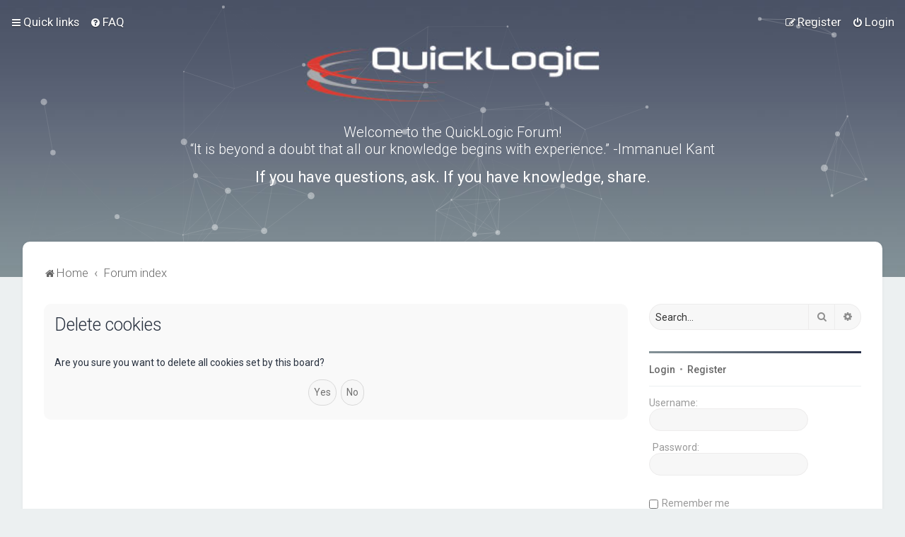

--- FILE ---
content_type: text/html; charset=UTF-8
request_url: https://forum.quicklogic.com/ucp.php?mode=delete_cookies&sid=a07a5d245053b404e2f92f21ad48d93d
body_size: 20268
content:

<!DOCTYPE html>
<html dir="ltr" lang="en-gb">
<head>
<meta charset="utf-8" />

<meta http-equiv="X-UA-Compatible" content="IE=edge">
<meta name="viewport" content="width=device-width, initial-scale=1" />

<title>Quicklogic Forums - User Control Panel - Delete cookies</title>

	<link rel="alternate" type="application/atom+xml" title="Feed - Quicklogic Forums" href="/app.php/feed?sid=674561e3c6eec7d10804e0909326cffa">			<link rel="alternate" type="application/atom+xml" title="Feed - New Topics" href="/app.php/feed/topics?sid=674561e3c6eec7d10804e0909326cffa">				


<!--
	phpBB style name: Milk v2
	Based on style:   Merlin Framework (http://www.planetstyles.net)
-->



	<link href="https://fonts.googleapis.com/css?family=Roboto:300,400,500" rel="stylesheet">
    <style type="text/css">body {font-family: "Roboto", Arial, Helvetica, sans-serif; font-size: 14px;}</style>


<link href="./assets/css/font-awesome.min.css?assets_version=29" rel="stylesheet">
<link href="./styles/Milk_v2/theme/stylesheet.css?assets_version=29" rel="stylesheet">
<link href="./styles/Milk_v2/theme/en/stylesheet.css?assets_version=29?assets_version=29" rel="stylesheet">

<link href="./styles/Milk_v2/theme/blank.css?assets_version=29" rel="stylesheet" class="colour_switch_link"  />

	<link href="./styles/Milk_v2/theme/rounded.css?assets_version=29" rel="stylesheet" />

        	<link href="./styles/Milk_v2/theme/colour-presets/Titanium.css?assets_version=29" rel="stylesheet" class="preset_stylesheet">
    
<link href="./styles/Milk_v2/theme/animate.css" rel="stylesheet" />
<style type="text/css">
	#nav-main, #logo, #site-description h1, #site-description p, #nav-breadcrumbs, #page-body {
		transform: translateY(-15px);
		transition: .75s ease-in-out;
	}


</style>


<style type="text/css">
			.forums .row-item:before, .topics .row-item:before, .pmlist .row-item:before, .cplist .row-item:before {
			border-radius: 50%;
		}
	

		.forum_header {
					background-image: url('https://forum.quicklogic.com/ext/planetstyles/flightdeck/store/QL-forum-BG-titanium.jpg');
		
					background-repeat: no-repeat;
		
					background-position: center top;
		
		 background-size: cover;"
	}

			
</style>







<!--[if lte IE 9]>
	<link href="./styles/Milk_v2/theme/tweaks.css?assets_version=29" rel="stylesheet">
<![endif]-->



<link href="./styles/Milk_v2/theme/extensions.css?assets_version=29" rel="stylesheet">




</head>
<body id="phpbb" class="nojs notouch section-ucp ltr  sidebar-right-only body-layout-Fluid content_block_header_block navbar_i_header css_icons_enabled">

    <div id="wrap" class="wrap">
        <a id="top" class="top-anchor" accesskey="t"></a>

        <div id="page-header">


                <div class="navbar navbar_in_header" role="navigation">
	<div class="inner">

	<ul id="nav-main" class="nav-main linklist" role="menubar">

		<li id="quick-links" class="quick-links dropdown-container responsive-menu" data-skip-responsive="true">
			<a href="#" class="dropdown-trigger">
				<i class="icon fa-bars fa-fw" aria-hidden="true"></i><span>Quick links</span>
			</a>
			<div class="dropdown">
				<div class="pointer"><div class="pointer-inner"></div></div>
				<ul class="dropdown-contents" role="menu">
					
											<li class="separator"></li>
																									<li>
								<a href="./search.php?search_id=unanswered&amp;sid=674561e3c6eec7d10804e0909326cffa" role="menuitem">
									<i class="icon fa-file-o fa-fw" aria-hidden="true"></i><span>Unanswered topics</span>
								</a>
							</li>
							<li>
								<a href="./search.php?search_id=active_topics&amp;sid=674561e3c6eec7d10804e0909326cffa" role="menuitem">
									<i class="icon fa-file-o fa-fw" aria-hidden="true"></i><span>Active topics</span>
								</a>
							</li>
							<li class="separator"></li>
							<li>
								<a href="./search.php?sid=674561e3c6eec7d10804e0909326cffa" role="menuitem">
									<i class="icon fa-search fa-fw" aria-hidden="true"></i><span>Search</span>
								</a>
							</li>
					
										<li class="separator"></li>

									</ul>
			</div>
		</li>

				<li data-skip-responsive="true">
			<a href="/app.php/help/faq?sid=674561e3c6eec7d10804e0909326cffa" rel="help" title="Frequently Asked Questions" role="menuitem">
				<i class="icon fa-question-circle fa-fw" aria-hidden="true"></i><span>FAQ</span>
			</a>
		</li>
						
			<li class="rightside"  data-skip-responsive="true">
			<a href="./ucp.php?mode=login&amp;redirect=ucp.php%3Fmode%3Ddelete_cookies&amp;sid=674561e3c6eec7d10804e0909326cffa" title="Login" accesskey="x" role="menuitem">
				<i class="icon fa-power-off fa-fw" aria-hidden="true"></i><span>Login</span>
			</a>
		</li>
					<li class="rightside" data-skip-responsive="true">
				<a href="./ucp.php?mode=register&amp;sid=674561e3c6eec7d10804e0909326cffa" role="menuitem">
					<i class="icon fa-pencil-square-o  fa-fw" aria-hidden="true"></i><span>Register</span>
				</a>
			</li>
					    	</ul>

	</div>
</div>

            	
            <div class="headerbar has_navbar" role="banner"
				>
				
				<div class="forum_header">

					<div class="headerbar_overlay_container">
						<div class="particles_container" id="particles-js">
							<!-- Headerbar Elements Start -->



								<div id="site-description" class="site-description" style="width: 800px;">
																			<h3 style="font-size: 20px; margin-top: 75px; font-weight: 300;">Welcome to the QuickLogic Forum! <br> 
“It is beyond a doubt that all our knowledge begins with experience.” -Immanuel Kant 
</h3>
										<h2 style="font-size: 22px; color: #fff; font-weight: 400;">If you have questions, ask.  If you have knowledge, share.</h2>
																	</div>



							<!-- Headerbar Elements End -->
						</div>
					</div>

				</div><!-- /.forum_header -->

            </div><!-- /.headerbar -->
            

        </div><!-- /#page-header -->

        <div id="inner-wrap">

        

            <ul id="nav-breadcrumbs" class="nav-breadcrumbs linklist navlinks" role="menubar">
            												                		<li class="breadcrumbs" itemscope itemtype="http://schema.org/BreadcrumbList">

                    					<span class="crumb"  itemtype="http://schema.org/ListItem" itemprop="itemListElement" itemscope><a href="https://forum.quicklogic.com" itemtype="https://schema.org/Thing" itemprop="item" data-navbar-reference="home"><i class="icon fa-home fa-fw" aria-hidden="true"></i><span itemprop="name">Home</span></a><meta itemprop="position" content="1" /></span>
                                        					<span class="crumb"  itemtype="http://schema.org/ListItem" itemprop="itemListElement" itemscope><a href="./index.php?sid=674561e3c6eec7d10804e0909326cffa" itemtype="https://schema.org/Thing" itemprop="item" accesskey="h" data-navbar-reference="index"><span itemprop="name">Forum index</span></a><meta itemprop="position" content="2" /></span>

					                                    </li>
                
                                    <li class="rightside responsive-search">
                        <a href="./search.php?sid=674561e3c6eec7d10804e0909326cffa" title="View the advanced search options" role="menuitem">
                            <i class="icon fa-search fa-fw" aria-hidden="true"></i><span class="sr-only">Search</span>
                        </a>
                    </li>
                            </ul>


        
        <a id="start_here" class="anchor"></a>
        <div id="page-body" class="page-body" role="main">
            
            
                     		<div id="maincontainer">
                    <div id="contentwrapper">
                        <div id="contentcolumn">
                            <div class="innertube">
            
<form id="confirm" action="./ucp.php?mode=delete_cookies&amp;sid=674561e3c6eec7d10804e0909326cffa&amp;confirm_key=OOOS3PV9QY" method="post">
<div class="panel">
	<div class="inner">

	<h2 class="message-title">Delete cookies</h2>
	<p>Are you sure you want to delete all cookies set by this board?</p>

	<fieldset class="submit-buttons">
		<input type="hidden" name="confirm_uid" value="1" />
<input type="hidden" name="sess" value="674561e3c6eec7d10804e0909326cffa" />
<input type="hidden" name="sid" value="674561e3c6eec7d10804e0909326cffa" />

		<input type="submit" name="confirm" value="Yes" class="button2" />&nbsp;
		<input type="submit" name="cancel" value="No" class="button2" />
	</fieldset>

	</div>
</div>
</form>

					                            		</div>
                                </div>
                            </div>

							
                                                        <div id="rightcolumn">
                                <div class="innertube"><div id="sidebar_right">


    <div class="search-box sidebar_widget" role="search">
        <form method="get" id="forum-search" action="./search.php?sid=674561e3c6eec7d10804e0909326cffa">
        <fieldset>
            <input name="keywords" id="keywords" type="search" maxlength="128" title="Search for keywords" class="inputbox search sidebar_search" value="" placeholder="Search…" />
            <button class="button button-search" type="submit" title="Search">
                <i class="icon fa-search fa-fw" aria-hidden="true"></i><span class="sr-only">Search</span>
            </button>
            <a href="./search.php?sid=674561e3c6eec7d10804e0909326cffa" class="button button-search-end" title="Advanced search">
                <i class="icon fa-cog fa-fw" aria-hidden="true"></i><span class="sr-only">Advanced search</span>
            </a>
            
        </fieldset>
        </form>
    </div>

	<div class="sidebar_widget profile_widget fancy_panel">
    	<div class="fancy_panel_padding">
            <h3><a href="./ucp.php?mode=login&amp;redirect=ucp.php%3Fmode%3Ddelete_cookies&amp;sid=674561e3c6eec7d10804e0909326cffa">Login</a>&nbsp; &bull; &nbsp;<a href="./ucp.php?mode=register&amp;sid=674561e3c6eec7d10804e0909326cffa">Register</a></h3>
            <div class="collapse-trigger open">
                <span class="icon fa-minus tooltip-left" title="Collapse"></span>
                <span class="icon fa-plus tooltip-left" title="Expand"></span>
            </div>
            <div class="sidebar_content">
            

            
                            <div class="login_form">
                    <form method="post" action="./ucp.php?mode=login&amp;sid=674561e3c6eec7d10804e0909326cffa">
                        <fieldset>
                            <label for="username"><span>Username:</span> <input type="text" name="username" id="username" size="10" class="inputbox" style="display: block;"  title="Username" /></label>
                            <label for="password"><span>Password:</span> <input type="password" name="password" id="password" size="10" class="inputbox" style="display: block;" title="Password" autocomplete="off" /></label>
                                                            <br /><input type="checkbox" name="autologin" id="autologin2" /><label for="autologin2">Remember me</label><br />
                                                        <input type="submit" name="login" value="Login" class="button2 specialbutton" />
                            <input type="hidden" name="redirect" value="./ucp.php?mode=delete_cookies&amp;sid=674561e3c6eec7d10804e0909326cffa" />
<input type="hidden" name="creation_time" value="1769045823" />
<input type="hidden" name="form_token" value="6081faa718a0764580c2f76b87610e4196845562" />

                            
                        </fieldset>
                    </form>
                                    </div>
                        </div>
        </div>
</div>

</div>
</div>
                            </div>
                            						</div><!-- /#maincontainer -->
                    

                                    </div>

            
            	</div><!-- /#inner-wrap -->

                

            <div id="page-footer" class="page-footer" role="contentinfo">
                <div class="navbar_footer" role="navigation">
	<div class="inner">

	<ul id="nav-footer" class="nav-footer linklist" role="menubar">
		<li class="breadcrumbs">
							<span class="crumb"><a href="https://forum.quicklogic.com" data-navbar-reference="home"><i class="icon fa-home fa-fw" aria-hidden="true"></i><span>Home</span></a></span>									<span class="crumb"><a href="./index.php?sid=674561e3c6eec7d10804e0909326cffa" data-navbar-reference="index"><span>Forum index</span></a></span>					</li>
		
				<li class="rightside">All times are <span title="UTC">UTC</span></li>
							<li class="rightside">
				<a href="./ucp.php?mode=delete_cookies&amp;sid=674561e3c6eec7d10804e0909326cffa" data-ajax="true" data-refresh="true" role="menuitem">
					<i class="icon fa-trash fa-fw" aria-hidden="true"></i><span>Delete cookies</span>
				</a>
			</li>
									<li class="rightside">
        	<a class="footer-link" href="./ucp.php?mode=privacy&amp;sid=674561e3c6eec7d10804e0909326cffa" title="Privacy" role="menuitem">
            	<i class="icon fa-lock" aria-hidden="true"></i><span class="footer-link-text">Privacy</span>
            </a>
        </li>
        <li class="rightside">
            <a class="footer-link" href="./ucp.php?mode=terms&amp;sid=674561e3c6eec7d10804e0909326cffa" title="Terms" role="menuitem">
                <i class="icon fa-check fa-fw" aria-hidden="true"></i><span class="footer-link-text">Terms</span>
            </a>           
        </li>

     
									<li class="rightside" data-last-responsive="true">
				<a href="./memberlist.php?mode=contactadmin&amp;sid=674561e3c6eec7d10804e0909326cffa" role="menuitem">
					<i class="icon fa-envelope fa-fw" aria-hidden="true"></i><span>Contact us</span>
				</a>
			</li>
			</ul>

	</div>
</div>

                <div id="darkenwrapper" class="darkenwrapper" data-ajax-error-title="AJAX error" data-ajax-error-text="Something went wrong when processing your request." data-ajax-error-text-abort="User aborted request." data-ajax-error-text-timeout="Your request timed out; please try again." data-ajax-error-text-parsererror="Something went wrong with the request and the server returned an invalid reply.">
                    <div id="darken" class="darken">&nbsp;</div>
                </div>

                <div id="phpbb_alert" class="phpbb_alert" data-l-err="Error" data-l-timeout-processing-req="Request timed out.">
                    <a href="#" class="alert_close">
                        <i class="icon fa-times-circle fa-fw" aria-hidden="true"></i>
                    </a>
                    <h3 class="alert_title">&nbsp;</h3><p class="alert_text"></p>
                </div>
                <div id="phpbb_confirm" class="phpbb_alert">
                    <a href="#" class="alert_close">
                        <i class="icon fa-times-circle fa-fw" aria-hidden="true"></i>
                    </a>
                    <div class="alert_text"></div>
                </div>
            </div>



            <div class="copyright_bar">
                Powered by <a href="http://www.phpBB.com/">phpBB</a>&trade; <span class="planetstyles_credit planetstyles_credit_hidden">&bull; Design by <a href="http://www.planetstyles.net">PlanetStyles</a></span>
                                                                            </div>

            </div> <!-- /#wrap -->

            <div style="display: none;">
                <a id="bottom" class="anchor" accesskey="z"></a>
                <img src="/app.php/cron/cron.task.text_reparser.poll_option?sid=674561e3c6eec7d10804e0909326cffa" width="1" height="1" alt="cron" />            </div>

            <script type="text/javascript" src="./assets/javascript/jquery-3.5.1.min.js?assets_version=29"></script>

            
            <script type="text/javascript" src="./assets/javascript/core.js?assets_version=29"></script>

			
                        
                        
            
            
            
            
                        <script src="./styles/Milk_v2/template/tooltipster.bundle.min.js?assets_version=29"></script>
<script src="./styles/Milk_v2/template/forum_fn.js?assets_version=29"></script>
<script src="./styles/prosilver/template/ajax.js?assets_version=29"></script>


                            <script type="text/javascript">
					/* Identify the height of headerbar */
					var headerbar_height = $('.headerbar').height();
					/* Match particle container height to headerbar. Creates window for canvas */
					$('.particles_container').css({'height': headerbar_height});

					/* Dynamically apply width to site desc container, maximising clickable area behind it. We only need this to happen when particles are enabled. */
					var logo_width = $('.site-description').width();
					var logo_width_fix = (logo_width+2); /* Caters for retina devices where the width is defined as a decimal. Obvs we can't set a decimal pixel width */
					$('.site-description').css({'width': logo_width_fix});
				</script>
				<script src="./styles/Milk_v2/template/particles.js"></script>
                <script src="./styles/Milk_v2/template/particles.app.js"></script>

                <script type="text/javascript">
					/* Reposition the canvas so it aligns with headerbar */
					$('canvas.particles-js-canvas-el').css({'margin-top': -headerbar_height});
				</script>
            
			<script type="text/javascript">
            $(function($) {
                var num_cols = 3,
                container = $('.sub-forumlist'),
                listItem = 'li',
                listClass = 'sub-list';
                container.each(function() {
                    var items_per_col = new Array(),
                    items = $(this).find(listItem),
                    min_items_per_col = Math.floor(items.length / num_cols),
                    difference = items.length - (min_items_per_col * num_cols);
                    for (var i = 0; i < num_cols; i++) {
                        if (i < difference) {
                            items_per_col[i] = min_items_per_col + 1;
                        } else {
                            items_per_col[i] = min_items_per_col;
                        }
                    }
                    for (var i = 0; i < num_cols; i++) {
                        $(this).append($('<ul ></ul>').addClass(listClass));
                        for (var j = 0; j < items_per_col[i]; j++) {
                            var pointer = 0;
                            for (var k = 0; k < i; k++) {
                                pointer += items_per_col[k];
                            }
                            $(this).find('.' + listClass).last().append(items[j + pointer]);
                        }
                    }
                });
            });
            </script>

			

            
            <script type="text/javascript">
                // Add user icon in front of forumlist mods
            	$("span.forumlist_mods a").each(function(i) {
            		$(this).prepend("<i class='icon fa-shield fa-fw'></i>");
            	});
            	// Remove the comma seperator
            	$("span.forumlist_mods").each(function() {
            		$(this).html($(this).html().replace(/,/g , ''));
            	});
            </script>

                        <script type="text/javascript">
        		// Animate Forumlist and other things
        		// Add a small transition delay to each block for nice effect
        		$("#nav-main, #logo, #site-description h1, #site-description p, #nav-breadcrumbs, #page-body").each(function(i) {
        			$(this).addClass("animated fadeIn");

        			var transitiondelay = (('0.' + (i+1)))/2 + 's';
        			$(this).css({
        				"transform": 'translateY(0px)',
        				"transition-delay": transitiondelay,
        				"animation-delay": transitiondelay
        			});
        			 console.log(transitiondelay);
                });             
            </script>
            
            
      
			        <a href="#" class="scrollToTop"><span class="fa fa-arrow-up"></span></a>
      
</body>
</html>

